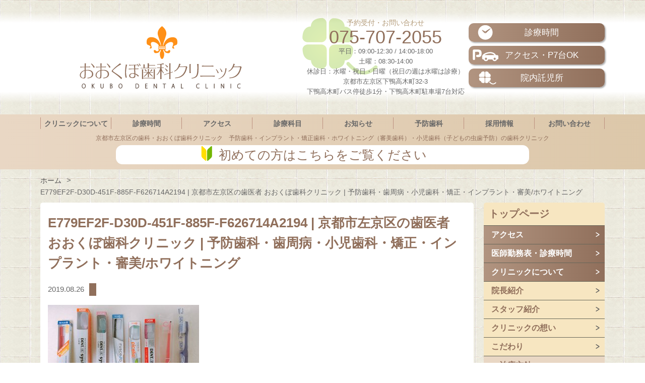

--- FILE ---
content_type: text/html; charset=UTF-8
request_url: https://www.okubodental.com/staff-blog/14697.html/attachment/e779ef2f-d30d-451f-885f-f626714a2194
body_size: 50021
content:
<!DOCTYPE html>
<html lang="ja">
<head>
	
	<!--[if lt IE 9]><script type="text/javascript" src="https://html5shim.googlecode.com/svn/trunk/html5.js"></script><![endif]-->
	<!-- Site Informations. -->
	<meta charset="UTF-8">
	<meta http-equiv="X-UA-Compatible" content="chrome=1,IE=edge">
	<meta name="viewport" content="width=device-width,initial-scale=1">
	<link rel="icon" href="/favicon.ico">
	<link rel="profile" href="https://gmpg.org/xfn/11">
	<link rel="pingback" href="https://www.okubodental.com/_cms/xmlrpc.php">
	
	<!-- Styles -->
	<link rel="stylesheet" href="https://maxcdn.bootstrapcdn.com/font-awesome/4.5.0/css/font-awesome.min.css">
	<link rel="stylesheet" href="https://use.fontawesome.com/releases/v5.6.3/css/all.css">
<link rel='dns-prefetch' href='//cdnjs.cloudflare.com' />
<link rel='dns-prefetch' href='//secure.gravatar.com' />
<link rel='dns-prefetch' href='//fonts.googleapis.com' />
<link rel='dns-prefetch' href='//s.w.org' />
<link rel='stylesheet' id='clinic-google-fonts-jp-css'  href='https://fonts.googleapis.com/css?family=Open+Sans%3A300%2C400%2C600%2C700%2C800&#038;ver=1.0' type='text/css' media='all' />
	<link rel="stylesheet" href="https://www.okubodental.com/_cms/wp-content/themes/theme_okubodental/style.css">
<!-- ******************************************** -->

		<!-- All in One SEO 4.2.2 -->
		<title>E779EF2F-D30D-451F-885F-F626714A2194 | 京都市左京区の歯医者 おおくぼ歯科クリニック | 予防歯科・歯周病・小児歯科・矯正・インプラント・審美/ホワイトニング</title>
		<meta name="robots" content="max-image-preview:large" />
		<link rel="canonical" href="https://www.okubodental.com/staff-blog/14697.html/attachment/e779ef2f-d30d-451f-885f-f626714a2194" />
		<meta property="og:locale" content="ja_JP" />
		<meta property="og:site_name" content="京都市左京区の歯医者 おおくぼ歯科クリニック | 予防歯科・歯周病・小児歯科・矯正・インプラント・審美/ホワイトニング | 京都市左京区下鴨の歯医者" />
		<meta property="og:type" content="article" />
		<meta property="og:title" content="E779EF2F-D30D-451F-885F-F626714A2194 | 京都市左京区の歯医者 おおくぼ歯科クリニック | 予防歯科・歯周病・小児歯科・矯正・インプラント・審美/ホワイトニング" />
		<meta property="og:url" content="https://www.okubodental.com/staff-blog/14697.html/attachment/e779ef2f-d30d-451f-885f-f626714a2194" />
		<meta property="article:published_time" content="2019-08-25T15:17:54+00:00" />
		<meta property="article:modified_time" content="2019-08-25T15:17:54+00:00" />
		<meta name="twitter:card" content="summary" />
		<meta name="twitter:title" content="E779EF2F-D30D-451F-885F-F626714A2194 | 京都市左京区の歯医者 おおくぼ歯科クリニック | 予防歯科・歯周病・小児歯科・矯正・インプラント・審美/ホワイトニング" />
		<script type="application/ld+json" class="aioseo-schema">
			{"@context":"https:\/\/schema.org","@graph":[{"@type":"WebSite","@id":"https:\/\/www.okubodental.com\/#website","url":"https:\/\/www.okubodental.com\/","name":"\u4eac\u90fd\u5e02\u5de6\u4eac\u533a\u306e\u6b6f\u533b\u8005 \u304a\u304a\u304f\u307c\u6b6f\u79d1\u30af\u30ea\u30cb\u30c3\u30af | \u4e88\u9632\u6b6f\u79d1\u30fb\u6b6f\u5468\u75c5\u30fb\u5c0f\u5150\u6b6f\u79d1\u30fb\u77ef\u6b63\u30fb\u30a4\u30f3\u30d7\u30e9\u30f3\u30c8\u30fb\u5be9\u7f8e\/\u30db\u30ef\u30a4\u30c8\u30cb\u30f3\u30b0","description":"\u4eac\u90fd\u5e02\u5de6\u4eac\u533a\u4e0b\u9d28\u306e\u6b6f\u533b\u8005","inLanguage":"ja","publisher":{"@id":"https:\/\/www.okubodental.com\/#organization"}},{"@type":"Organization","@id":"https:\/\/www.okubodental.com\/#organization","name":"\u4eac\u90fd\u5e02\u5de6\u4eac\u533a\u306e\u6b6f\u533b\u8005 \u304a\u304a\u304f\u307c\u6b6f\u79d1\u30af\u30ea\u30cb\u30c3\u30af | \u4e88\u9632\u6b6f\u79d1\u30fb\u6b6f\u5468\u75c5\u30fb\u5c0f\u5150\u6b6f\u79d1\u30fb\u77ef\u6b63\u30fb\u30a4\u30f3\u30d7\u30e9\u30f3\u30c8\u30fb\u5be9\u7f8e\/\u30db\u30ef\u30a4\u30c8\u30cb\u30f3\u30b0","url":"https:\/\/www.okubodental.com\/"},{"@type":"BreadcrumbList","@id":"https:\/\/www.okubodental.com\/staff-blog\/14697.html\/attachment\/e779ef2f-d30d-451f-885f-f626714a2194#breadcrumblist","itemListElement":[{"@type":"ListItem","@id":"https:\/\/www.okubodental.com\/#listItem","position":1,"item":{"@type":"WebPage","@id":"https:\/\/www.okubodental.com\/","name":"\u30db\u30fc\u30e0","description":"\u4eac\u90fd\u5e02\u5de6\u4eac\u533a\u4e0b\u9d28\u306e\u6b6f\u533b\u8005","url":"https:\/\/www.okubodental.com\/"},"nextItem":"https:\/\/www.okubodental.com\/staff-blog\/14697.html\/attachment\/e779ef2f-d30d-451f-885f-f626714a2194#listItem"},{"@type":"ListItem","@id":"https:\/\/www.okubodental.com\/staff-blog\/14697.html\/attachment\/e779ef2f-d30d-451f-885f-f626714a2194#listItem","position":2,"item":{"@type":"WebPage","@id":"https:\/\/www.okubodental.com\/staff-blog\/14697.html\/attachment\/e779ef2f-d30d-451f-885f-f626714a2194","name":"E779EF2F-D30D-451F-885F-F626714A2194","url":"https:\/\/www.okubodental.com\/staff-blog\/14697.html\/attachment\/e779ef2f-d30d-451f-885f-f626714a2194"},"previousItem":"https:\/\/www.okubodental.com\/#listItem"}]},{"@type":"Person","@id":"https:\/\/www.okubodental.com\/author\/staff_edit#author","url":"https:\/\/www.okubodental.com\/author\/staff_edit","name":"staff_edit","image":{"@type":"ImageObject","@id":"https:\/\/www.okubodental.com\/staff-blog\/14697.html\/attachment\/e779ef2f-d30d-451f-885f-f626714a2194#authorImage","url":"https:\/\/secure.gravatar.com\/avatar\/a814bf315ad8bb35c2f70d82e3152692?s=96&d=mm&r=g","width":96,"height":96,"caption":"staff_edit"}},{"@type":"ItemPage","@id":"https:\/\/www.okubodental.com\/staff-blog\/14697.html\/attachment\/e779ef2f-d30d-451f-885f-f626714a2194#itempage","url":"https:\/\/www.okubodental.com\/staff-blog\/14697.html\/attachment\/e779ef2f-d30d-451f-885f-f626714a2194","name":"E779EF2F-D30D-451F-885F-F626714A2194 | \u4eac\u90fd\u5e02\u5de6\u4eac\u533a\u306e\u6b6f\u533b\u8005 \u304a\u304a\u304f\u307c\u6b6f\u79d1\u30af\u30ea\u30cb\u30c3\u30af | \u4e88\u9632\u6b6f\u79d1\u30fb\u6b6f\u5468\u75c5\u30fb\u5c0f\u5150\u6b6f\u79d1\u30fb\u77ef\u6b63\u30fb\u30a4\u30f3\u30d7\u30e9\u30f3\u30c8\u30fb\u5be9\u7f8e\/\u30db\u30ef\u30a4\u30c8\u30cb\u30f3\u30b0","inLanguage":"ja","isPartOf":{"@id":"https:\/\/www.okubodental.com\/#website"},"breadcrumb":{"@id":"https:\/\/www.okubodental.com\/staff-blog\/14697.html\/attachment\/e779ef2f-d30d-451f-885f-f626714a2194#breadcrumblist"},"author":"https:\/\/www.okubodental.com\/author\/staff_edit#author","creator":"https:\/\/www.okubodental.com\/author\/staff_edit#author","datePublished":"2019-08-25T15:17:54+09:00","dateModified":"2019-08-25T15:17:54+09:00"}]}
		</script>
		<!-- All in One SEO -->

<link rel='dns-prefetch' href='//secure.gravatar.com' />
<link rel='dns-prefetch' href='//ajax.googleapis.com' />
<link rel='dns-prefetch' href='//oss.maxcdn.com' />
<link rel='dns-prefetch' href='//s.w.org' />
<link rel='dns-prefetch' href='//v0.wordpress.com' />
<link rel="alternate" type="application/rss+xml" title="京都市左京区の歯医者 おおくぼ歯科クリニック | 予防歯科・歯周病・小児歯科・矯正・インプラント・審美/ホワイトニング &raquo; フィード" href="https://www.okubodental.com/feed" />
<link rel="alternate" type="application/rss+xml" title="京都市左京区の歯医者 おおくぼ歯科クリニック | 予防歯科・歯周病・小児歯科・矯正・インプラント・審美/ホワイトニング &raquo; コメントフィード" href="https://www.okubodental.com/comments/feed" />
<link rel="alternate" type="application/rss+xml" title="京都市左京区の歯医者 おおくぼ歯科クリニック | 予防歯科・歯周病・小児歯科・矯正・インプラント・審美/ホワイトニング &raquo; E779EF2F-D30D-451F-885F-F626714A2194 のコメントのフィード" href="https://www.okubodental.com/staff-blog/14697.html/attachment/e779ef2f-d30d-451f-885f-f626714a2194/feed" />
<script type="text/javascript">
window._wpemojiSettings = {"baseUrl":"https:\/\/s.w.org\/images\/core\/emoji\/14.0.0\/72x72\/","ext":".png","svgUrl":"https:\/\/s.w.org\/images\/core\/emoji\/14.0.0\/svg\/","svgExt":".svg","source":{"concatemoji":"https:\/\/www.okubodental.com\/_cms\/wp-includes\/js\/wp-emoji-release.min.js?ver=6.0.11"}};
/*! This file is auto-generated */
!function(e,a,t){var n,r,o,i=a.createElement("canvas"),p=i.getContext&&i.getContext("2d");function s(e,t){var a=String.fromCharCode,e=(p.clearRect(0,0,i.width,i.height),p.fillText(a.apply(this,e),0,0),i.toDataURL());return p.clearRect(0,0,i.width,i.height),p.fillText(a.apply(this,t),0,0),e===i.toDataURL()}function c(e){var t=a.createElement("script");t.src=e,t.defer=t.type="text/javascript",a.getElementsByTagName("head")[0].appendChild(t)}for(o=Array("flag","emoji"),t.supports={everything:!0,everythingExceptFlag:!0},r=0;r<o.length;r++)t.supports[o[r]]=function(e){if(!p||!p.fillText)return!1;switch(p.textBaseline="top",p.font="600 32px Arial",e){case"flag":return s([127987,65039,8205,9895,65039],[127987,65039,8203,9895,65039])?!1:!s([55356,56826,55356,56819],[55356,56826,8203,55356,56819])&&!s([55356,57332,56128,56423,56128,56418,56128,56421,56128,56430,56128,56423,56128,56447],[55356,57332,8203,56128,56423,8203,56128,56418,8203,56128,56421,8203,56128,56430,8203,56128,56423,8203,56128,56447]);case"emoji":return!s([129777,127995,8205,129778,127999],[129777,127995,8203,129778,127999])}return!1}(o[r]),t.supports.everything=t.supports.everything&&t.supports[o[r]],"flag"!==o[r]&&(t.supports.everythingExceptFlag=t.supports.everythingExceptFlag&&t.supports[o[r]]);t.supports.everythingExceptFlag=t.supports.everythingExceptFlag&&!t.supports.flag,t.DOMReady=!1,t.readyCallback=function(){t.DOMReady=!0},t.supports.everything||(n=function(){t.readyCallback()},a.addEventListener?(a.addEventListener("DOMContentLoaded",n,!1),e.addEventListener("load",n,!1)):(e.attachEvent("onload",n),a.attachEvent("onreadystatechange",function(){"complete"===a.readyState&&t.readyCallback()})),(e=t.source||{}).concatemoji?c(e.concatemoji):e.wpemoji&&e.twemoji&&(c(e.twemoji),c(e.wpemoji)))}(window,document,window._wpemojiSettings);
</script>
<style type="text/css">
img.wp-smiley,
img.emoji {
	display: inline !important;
	border: none !important;
	box-shadow: none !important;
	height: 1em !important;
	width: 1em !important;
	margin: 0 0.07em !important;
	vertical-align: -0.1em !important;
	background: none !important;
	padding: 0 !important;
}
</style>
	<link rel='stylesheet' id='wp-block-library-css'  href='https://www.okubodental.com/_cms/wp-includes/css/dist/block-library/style.min.css?ver=6.0.11' type='text/css' media='all' />
<style id='wp-block-library-inline-css' type='text/css'>
.has-text-align-justify{text-align:justify;}
</style>
<link rel='stylesheet' id='mediaelement-css'  href='https://www.okubodental.com/_cms/wp-includes/js/mediaelement/mediaelementplayer-legacy.min.css?ver=4.2.16' type='text/css' media='all' />
<link rel='stylesheet' id='wp-mediaelement-css'  href='https://www.okubodental.com/_cms/wp-includes/js/mediaelement/wp-mediaelement.min.css?ver=6.0.11' type='text/css' media='all' />
<style id='global-styles-inline-css' type='text/css'>
body{--wp--preset--color--black: #000000;--wp--preset--color--cyan-bluish-gray: #abb8c3;--wp--preset--color--white: #ffffff;--wp--preset--color--pale-pink: #f78da7;--wp--preset--color--vivid-red: #cf2e2e;--wp--preset--color--luminous-vivid-orange: #ff6900;--wp--preset--color--luminous-vivid-amber: #fcb900;--wp--preset--color--light-green-cyan: #7bdcb5;--wp--preset--color--vivid-green-cyan: #00d084;--wp--preset--color--pale-cyan-blue: #8ed1fc;--wp--preset--color--vivid-cyan-blue: #0693e3;--wp--preset--color--vivid-purple: #9b51e0;--wp--preset--gradient--vivid-cyan-blue-to-vivid-purple: linear-gradient(135deg,rgba(6,147,227,1) 0%,rgb(155,81,224) 100%);--wp--preset--gradient--light-green-cyan-to-vivid-green-cyan: linear-gradient(135deg,rgb(122,220,180) 0%,rgb(0,208,130) 100%);--wp--preset--gradient--luminous-vivid-amber-to-luminous-vivid-orange: linear-gradient(135deg,rgba(252,185,0,1) 0%,rgba(255,105,0,1) 100%);--wp--preset--gradient--luminous-vivid-orange-to-vivid-red: linear-gradient(135deg,rgba(255,105,0,1) 0%,rgb(207,46,46) 100%);--wp--preset--gradient--very-light-gray-to-cyan-bluish-gray: linear-gradient(135deg,rgb(238,238,238) 0%,rgb(169,184,195) 100%);--wp--preset--gradient--cool-to-warm-spectrum: linear-gradient(135deg,rgb(74,234,220) 0%,rgb(151,120,209) 20%,rgb(207,42,186) 40%,rgb(238,44,130) 60%,rgb(251,105,98) 80%,rgb(254,248,76) 100%);--wp--preset--gradient--blush-light-purple: linear-gradient(135deg,rgb(255,206,236) 0%,rgb(152,150,240) 100%);--wp--preset--gradient--blush-bordeaux: linear-gradient(135deg,rgb(254,205,165) 0%,rgb(254,45,45) 50%,rgb(107,0,62) 100%);--wp--preset--gradient--luminous-dusk: linear-gradient(135deg,rgb(255,203,112) 0%,rgb(199,81,192) 50%,rgb(65,88,208) 100%);--wp--preset--gradient--pale-ocean: linear-gradient(135deg,rgb(255,245,203) 0%,rgb(182,227,212) 50%,rgb(51,167,181) 100%);--wp--preset--gradient--electric-grass: linear-gradient(135deg,rgb(202,248,128) 0%,rgb(113,206,126) 100%);--wp--preset--gradient--midnight: linear-gradient(135deg,rgb(2,3,129) 0%,rgb(40,116,252) 100%);--wp--preset--duotone--dark-grayscale: url('#wp-duotone-dark-grayscale');--wp--preset--duotone--grayscale: url('#wp-duotone-grayscale');--wp--preset--duotone--purple-yellow: url('#wp-duotone-purple-yellow');--wp--preset--duotone--blue-red: url('#wp-duotone-blue-red');--wp--preset--duotone--midnight: url('#wp-duotone-midnight');--wp--preset--duotone--magenta-yellow: url('#wp-duotone-magenta-yellow');--wp--preset--duotone--purple-green: url('#wp-duotone-purple-green');--wp--preset--duotone--blue-orange: url('#wp-duotone-blue-orange');--wp--preset--font-size--small: 13px;--wp--preset--font-size--medium: 20px;--wp--preset--font-size--large: 36px;--wp--preset--font-size--x-large: 42px;}.has-black-color{color: var(--wp--preset--color--black) !important;}.has-cyan-bluish-gray-color{color: var(--wp--preset--color--cyan-bluish-gray) !important;}.has-white-color{color: var(--wp--preset--color--white) !important;}.has-pale-pink-color{color: var(--wp--preset--color--pale-pink) !important;}.has-vivid-red-color{color: var(--wp--preset--color--vivid-red) !important;}.has-luminous-vivid-orange-color{color: var(--wp--preset--color--luminous-vivid-orange) !important;}.has-luminous-vivid-amber-color{color: var(--wp--preset--color--luminous-vivid-amber) !important;}.has-light-green-cyan-color{color: var(--wp--preset--color--light-green-cyan) !important;}.has-vivid-green-cyan-color{color: var(--wp--preset--color--vivid-green-cyan) !important;}.has-pale-cyan-blue-color{color: var(--wp--preset--color--pale-cyan-blue) !important;}.has-vivid-cyan-blue-color{color: var(--wp--preset--color--vivid-cyan-blue) !important;}.has-vivid-purple-color{color: var(--wp--preset--color--vivid-purple) !important;}.has-black-background-color{background-color: var(--wp--preset--color--black) !important;}.has-cyan-bluish-gray-background-color{background-color: var(--wp--preset--color--cyan-bluish-gray) !important;}.has-white-background-color{background-color: var(--wp--preset--color--white) !important;}.has-pale-pink-background-color{background-color: var(--wp--preset--color--pale-pink) !important;}.has-vivid-red-background-color{background-color: var(--wp--preset--color--vivid-red) !important;}.has-luminous-vivid-orange-background-color{background-color: var(--wp--preset--color--luminous-vivid-orange) !important;}.has-luminous-vivid-amber-background-color{background-color: var(--wp--preset--color--luminous-vivid-amber) !important;}.has-light-green-cyan-background-color{background-color: var(--wp--preset--color--light-green-cyan) !important;}.has-vivid-green-cyan-background-color{background-color: var(--wp--preset--color--vivid-green-cyan) !important;}.has-pale-cyan-blue-background-color{background-color: var(--wp--preset--color--pale-cyan-blue) !important;}.has-vivid-cyan-blue-background-color{background-color: var(--wp--preset--color--vivid-cyan-blue) !important;}.has-vivid-purple-background-color{background-color: var(--wp--preset--color--vivid-purple) !important;}.has-black-border-color{border-color: var(--wp--preset--color--black) !important;}.has-cyan-bluish-gray-border-color{border-color: var(--wp--preset--color--cyan-bluish-gray) !important;}.has-white-border-color{border-color: var(--wp--preset--color--white) !important;}.has-pale-pink-border-color{border-color: var(--wp--preset--color--pale-pink) !important;}.has-vivid-red-border-color{border-color: var(--wp--preset--color--vivid-red) !important;}.has-luminous-vivid-orange-border-color{border-color: var(--wp--preset--color--luminous-vivid-orange) !important;}.has-luminous-vivid-amber-border-color{border-color: var(--wp--preset--color--luminous-vivid-amber) !important;}.has-light-green-cyan-border-color{border-color: var(--wp--preset--color--light-green-cyan) !important;}.has-vivid-green-cyan-border-color{border-color: var(--wp--preset--color--vivid-green-cyan) !important;}.has-pale-cyan-blue-border-color{border-color: var(--wp--preset--color--pale-cyan-blue) !important;}.has-vivid-cyan-blue-border-color{border-color: var(--wp--preset--color--vivid-cyan-blue) !important;}.has-vivid-purple-border-color{border-color: var(--wp--preset--color--vivid-purple) !important;}.has-vivid-cyan-blue-to-vivid-purple-gradient-background{background: var(--wp--preset--gradient--vivid-cyan-blue-to-vivid-purple) !important;}.has-light-green-cyan-to-vivid-green-cyan-gradient-background{background: var(--wp--preset--gradient--light-green-cyan-to-vivid-green-cyan) !important;}.has-luminous-vivid-amber-to-luminous-vivid-orange-gradient-background{background: var(--wp--preset--gradient--luminous-vivid-amber-to-luminous-vivid-orange) !important;}.has-luminous-vivid-orange-to-vivid-red-gradient-background{background: var(--wp--preset--gradient--luminous-vivid-orange-to-vivid-red) !important;}.has-very-light-gray-to-cyan-bluish-gray-gradient-background{background: var(--wp--preset--gradient--very-light-gray-to-cyan-bluish-gray) !important;}.has-cool-to-warm-spectrum-gradient-background{background: var(--wp--preset--gradient--cool-to-warm-spectrum) !important;}.has-blush-light-purple-gradient-background{background: var(--wp--preset--gradient--blush-light-purple) !important;}.has-blush-bordeaux-gradient-background{background: var(--wp--preset--gradient--blush-bordeaux) !important;}.has-luminous-dusk-gradient-background{background: var(--wp--preset--gradient--luminous-dusk) !important;}.has-pale-ocean-gradient-background{background: var(--wp--preset--gradient--pale-ocean) !important;}.has-electric-grass-gradient-background{background: var(--wp--preset--gradient--electric-grass) !important;}.has-midnight-gradient-background{background: var(--wp--preset--gradient--midnight) !important;}.has-small-font-size{font-size: var(--wp--preset--font-size--small) !important;}.has-medium-font-size{font-size: var(--wp--preset--font-size--medium) !important;}.has-large-font-size{font-size: var(--wp--preset--font-size--large) !important;}.has-x-large-font-size{font-size: var(--wp--preset--font-size--x-large) !important;}
</style>
<link rel='stylesheet' id='contact-form-7-css'  href='https://www.okubodental.com/_cms/wp-content/plugins/contact-form-7/includes/css/styles.css?ver=5.6' type='text/css' media='all' />
<link rel='stylesheet' id='shop_calendar-css'  href='https://www.okubodental.com/_cms/wp-content/plugins/shop-calendar/shop-calendar.css?ver=6.0.11' type='text/css' media='all' />
<link rel='stylesheet' id='wp-pagenavi-css'  href='https://www.okubodental.com/_cms/wp-content/plugins/wp-pagenavi/pagenavi-css.css?ver=2.70' type='text/css' media='all' />
<link rel='stylesheet' id='slickcss-css'  href='https://www.okubodental.com/_cms/wp-content/themes/theme_okubodental/css/slick.css?ver=1.0.0' type='text/css' media='all' />
<link rel='stylesheet' id='jetpack_css-css'  href='https://www.okubodental.com/_cms/wp-content/plugins/jetpack/css/jetpack.css?ver=11.1.4' type='text/css' media='all' />
<script type='text/javascript' src='//ajax.googleapis.com/ajax/libs/jquery/1.12.4/jquery.min.js?ver=1.12.4' id='jquery-js'></script>
<script type='text/javascript' src='https://www.okubodental.com/_cms/wp-content/themes/theme_okubodental/js/app.js?ver=1.0.0' id='app-js'></script>
<script type='text/javascript' src='https://www.okubodental.com/_cms/wp-content/themes/theme_okubodental/js/matchHeight.js?ver=1.0.0' id='matchHeight-js'></script>
<script type='text/javascript' src='https://www.okubodental.com/_cms/wp-content/themes/theme_okubodental/js/slick.min.js?ver=1.0.0' id='slick-js'></script>
<script type='text/javascript' src='https://www.okubodental.com/_cms/wp-content/themes/theme_okubodental/js/navigation.js?ver=20170120' id='theme-navigation-js'></script>
<script type='text/javascript' src='https://www.okubodental.com/_cms/wp-content/themes/theme_okubodental/js/skip-link-focus-fix.js?ver=20170120' id='theme-skip-link-focus-fix-js'></script>
<!--[if lt IE 9]>
<script type='text/javascript' src='//oss.maxcdn.com/html5shiv/3.7.3/html5shiv.min.js?ver=3.7.3' id='html5shiv-js'></script>
<![endif]-->
<!--[if lt IE 9]>
<script type='text/javascript' src='//oss.maxcdn.com/respond/1.4.2/respond.min.js?ver=1.4.2' id='respond-js'></script>
<![endif]-->
<link rel="https://api.w.org/" href="https://www.okubodental.com/wp-json/" /><link rel="alternate" type="application/json" href="https://www.okubodental.com/wp-json/wp/v2/media/14698" /><link rel="EditURI" type="application/rsd+xml" title="RSD" href="https://www.okubodental.com/_cms/xmlrpc.php?rsd" />
<link rel="wlwmanifest" type="application/wlwmanifest+xml" href="https://www.okubodental.com/_cms/wp-includes/wlwmanifest.xml" /> 
<meta name="generator" content="WordPress 6.0.11" />
<link rel='shortlink' href='https://wp.me/aakkG6-3P4' />
<link rel="alternate" type="application/json+oembed" href="https://www.okubodental.com/wp-json/oembed/1.0/embed?url=https%3A%2F%2Fwww.okubodental.com%2Fstaff-blog%2F14697.html%2Fattachment%2Fe779ef2f-d30d-451f-885f-f626714a2194" />
<link rel="alternate" type="text/xml+oembed" href="https://www.okubodental.com/wp-json/oembed/1.0/embed?url=https%3A%2F%2Fwww.okubodental.com%2Fstaff-blog%2F14697.html%2Fattachment%2Fe779ef2f-d30d-451f-885f-f626714a2194&#038;format=xml" />
<style>img#wpstats{display:none}</style>
	<!-- ******************************************** -->
<script>
/**
 * 画面の横幅に応じてmeta viewportの値を動的に変更するjs（要jquery）
 * 
 * window.screen.widthの値を見て$("meta[name='viewport']").attr("content", "xxxxxxxxxx")で設定
 */
$(window).on("resize orientationchange", function (e) {
	var wsw = window.screen.width;
	if (wsw <= 767) {
		//デバイス横幅767以下
		$("meta[name='viewport']").attr("content", "width=device-width,initial-scale=1.0,minimum-scale=1.0,maximum-scale=1.0,user-scalable=no,shrink-to-fit=no");
	} else if (wsw < 1120) {
		//デバイス横幅1120より下
		$("meta[name='viewport']").attr("content", "width=1120px,user-scalable=0,shrink-to-fit=no");
	} else {
		//それ以外
		$("meta[name='viewport']").attr("content", "width=device-width,initial-scale=1.0,minimum-scale=1.0,maximum-scale=1.0,user-scalable=no,shrink-to-fit=no");
	}
}).trigger("resize");
</script>
  <script type="text/javascript">

    var _gaq = _gaq || [];
    _gaq.push(['_setAccount', 'UA-1074548-1']);
    _gaq.push(['_trackPageview']);

    (function() {
      var ga = document.createElement('script'); ga.type = 'text/javascript'; ga.async = true;
      ga.src = ('https:' == document.location.protocol ? 'https://ssl' : 'http://www') + '.google-analytics.com/ga.js';
      var s = document.getElementsByTagName('script')[0]; s.parentNode.insertBefore(ga, s);
    })();

  </script>
<!-- Google tag (gtag.js) -->
<script async src="https://www.googletagmanager.com/gtag/js?id=G-ZXLFSK6WEB"></script>
<script>
  window.dataLayer = window.dataLayer || [];
  function gtag(){dataLayer.push(arguments);}
  gtag('js', new Date());

  gtag('config', 'G-ZXLFSK6WEB');
</script>
</head>
<body class="attachment attachment-template-default single single-attachment postid-14698 attachmentid-14698 attachment-jpeg group-blog">

<div id="wrapper" class="">

	<header id="header">
		<div class="main">
			<div class="container sp">
				<div class="head_logo">
					<h2><a href="https://www.okubodental.com/"><img src="https://www.okubodental.com/_cms/wp-content/themes/theme_okubodental/images/common/logo_header_sp.png" alt="おおくぼ歯科クリニック"></a></h2>
				</div>
				<div class="head_nav">
					<div id="menu_btn"><img src="https://www.okubodental.com/_cms/wp-content/themes/theme_okubodental/images/common/img_menu03_off_2.png" alt="メニュー"></div>
				</div>
			</div>
			<div class="container pc">
				<div class="head_logo">
					<a href="https://www.okubodental.com/">
						<h1><img src="https://www.okubodental.com/_cms/wp-content/themes/theme_okubodental/images/common/logo_header.png" alt="おおくぼ歯科クリニック"></h1>
					</a>
					<div class="address">
						<div class="tel">予約受付・お問い合わせ
							<a href="tel:075-707-2055">075-707-2055</a></div>
						<p>平日：09:00-12:30 / 14:00-18:00<br>
						土曜：08:30-14:00<br>
						休診日：水曜・祝日・日曜（祝日の週は水曜は診療）<br>
						京都市左京区下鴨高木町32-3<br>
						下鴨高木町バス停徒歩1分・下鴨高木町駐車場7台対応</p>
					</div>
					<div class="infobtn">
						<a class="moreBtn" href="https://www.okubodental.com/consultation-hours/"><img src="https://www.okubodental.com/_cms/wp-content/themes/theme_okubodental/images/common/ico_header_time.png" alt="">診療時間</a>
						<a class="moreBtn" href="https://www.okubodental.com/access/"><img src="https://www.okubodental.com/_cms/wp-content/themes/theme_okubodental/images/common/ico_header_access.png" alt="">アクセス・P7台OK</a>
						<a class="moreBtn" href="https://www.okubodental.com/about-clinic/concept/facilities/#nursery001"><img src="https://www.okubodental.com/_cms/wp-content/themes/theme_okubodental/images/common/ico_header_child.png" alt="">院内託児所</a>
					</div>
				</div>
			</div>
		</div>
	</header>

	<header id="global-nav" class="pc">
		<div class="wrapper">
			<div class="container upper">
				<nav class="menu">
					<ul>
						<li><a href="https://www.okubodental.com/about-clinic">クリニックについて</a></li>
						<li><a href="https://www.okubodental.com/consultation-hours/">診療時間</a></li>
						<li><a href="https://www.okubodental.com/access/">アクセス</a></li>
						<li><a href="https://www.okubodental.com/subjects/">診療科目</a></li>
						<li><a href="https://www.okubodental.com/news/">お知らせ</a></li>
						<li><a href="https://www.okubodental.com/about-clinic/concept/preventive-dentistry/">予防歯科</a></li>
						<li><a href="https://www.okubodental.com/recruitment/">採用情報</a></li>
						<li><a href="https://www.okubodental.com/contact-us/">お問い合わせ</a></li>
					</ul>
				</nav>
			</div>
			<div class="container under">
				<h1>京都市左京区の歯科・おおくぼ歯科クリニック　予防歯科・インプラント・矯正歯科・ホワイトニング（審美歯科）・小児歯科（子どもの虫歯予防）の歯科クリニック</h1>
				<a href="https://www.okubodental.com/about-clinic/flow/for-first-visit/"><span><img src="https://www.okubodental.com/_cms/wp-content/themes/theme_okubodental/images/common/ico_header_consultation.png" alt="">初めての方はこちらをご覧ください</span></a>
			</div>
		</div>
	</header>

	<header class="mainNavi sp">
		<div class="container">
			<div class="access_nav">
				<div class="tel">
					<a href="tel:075-707-2055">tel.075-707-2055</a>
				</div>
			</div>
			<nav class="menu">
				<ul>
					<li>
						<ul class="color">
							<li><div><a href="https://www.okubodental.com/consultation-hours/">診療時間</a></div></li><!--
							--><li><div><a href="https://www.okubodental.com/access/">アクセス</a></div></li><!--
							--><li><div><a href="https://www.okubodental.com/subjects/">診療科目</a></div></li><!--
							--><li><div><a href="https://www.okubodental.com/contact-us/">お問い合わせ</a></div></li>
						</ul>
					</li>
				</ul>
			</nav>
		</div>
	</header>
	<header id="global-nav-smf" class="sp">
		<div class="container">
			<nav class="menu">
				<ul>
					<li><a href="https://www.okubodental.com/">トップページ</a></li>
					<li>
<!-- 						<span class="head">基本情報</span> -->
						<ul>
							<li><a href="https://www.okubodental.com/about-clinic">クリニックについて</a></li><!--
						--><li><a href="https://www.okubodental.com/news/">お知らせ</a></li><!--
						--><li><a href="https://www.okubodental.com/about-clinic/concept/preventive-dentistry/">予防歯科</a></li><!--
						--><li><a href="https://www.okubodental.com/recruitment/">採用情報</a></li>
						</ul>
					</li>
					<li id="close"><img src="https://www.okubodental.com/_cms/wp-content/themes/theme_okubodental/images/common/btn_close.png" alt="メニューを閉じる"></li>
				</ul>
			</nav>
		</div>
	</header>
<!---ここにスマホグロナビ**********************-->

	<section id="pankuzu">
		<div class="container">
			<nav id="breadcrumb">
				<ul><li itemscope itemtype="http://data-vocabulary.org/Breadcrumb"><a href="https://www.okubodental.com" itemprop="url"><span itemprop="title">ホーム</span></a></li><li itemscope itemtype="http://data-vocabulary.org/Breadcrumb"><span itemprop="title">E779EF2F-D30D-451F-885F-F626714A2194 | 京都市左京区の歯医者 おおくぼ歯科クリニック | 予防歯科・歯周病・小児歯科・矯正・インプラント・審美/ホワイトニング</span></li></ul>			</nav><!-- /#breadcrumb -->
		</div>
	</section>


    <section id="page">

        <div class="container">

					<main id="primary">
            
						<section id="page-title">
							<h1 class="sec-title">E779EF2F-D30D-451F-885F-F626714A2194 | 京都市左京区の歯医者 おおくぼ歯科クリニック | 予防歯科・歯周病・小児歯科・矯正・インプラント・審美/ホワイトニング</h1>
						</section><!-- /#page-header -->
                <section id="news-detail">
                    <article id="page-e779ef2f-d30d-451f-885f-f626714a2194" class="post-news">
                        <section class="post-header" id="page-title">
                            <time class="date" datetime="2019-08-26">2019.08.26</time>
                            <span class="cat "></span>
                        </section><!-- /.post-header -->
                        <div class="content">
                            <p class="attachment"><a href='https://www.okubodental.com/_cms/wp-content/uploads/2019/08/E779EF2F-D30D-451F-885F-F626714A2194.jpeg'><img width="300" height="225" src="https://www.okubodental.com/_cms/wp-content/uploads/2019/08/E779EF2F-D30D-451F-885F-F626714A2194-300x225.jpeg" class="attachment-medium size-medium" alt="" loading="lazy" srcset="https://www.okubodental.com/_cms/wp-content/uploads/2019/08/E779EF2F-D30D-451F-885F-F626714A2194-300x225.jpeg 300w, https://www.okubodental.com/_cms/wp-content/uploads/2019/08/E779EF2F-D30D-451F-885F-F626714A2194-768x576.jpeg 768w, https://www.okubodental.com/_cms/wp-content/uploads/2019/08/E779EF2F-D30D-451F-885F-F626714A2194-480x360.jpeg 480w, https://www.okubodental.com/_cms/wp-content/uploads/2019/08/E779EF2F-D30D-451F-885F-F626714A2194.jpeg 1024w" sizes="(max-width: 300px) 100vw, 300px" /></a></p>
                        </div><!-- /.content -->
                    </article><!-- /.post-news -->
                    <nav id="pager">
                        <div class="prev"><a href="https://www.okubodental.com/staff-blog/14697.html" rel="prev">前のお知らせ</a></div>
                        <div class="list"><a href="/news/">一覧へ戻る</a></div>
                        <div class="next"></div>
                    </nav><!-- /#pager -->
                </section><!-- /#news-detail -->
            </main><!-- /#primary -->

            <aside id="secondary">
                
                
<!--サイドバー-->
								<section class="side-nav" id="side-about-list">
									<nav>
										<h2 class="caption"><a href="https://www.okubodental.com/">トップページ</a></h2>
										<ul>
											<li><h3><a href="https://www.okubodental.com/access/">アクセス</a></h3></li>
											<li><h3><a href="https://www.okubodental.com/consultation-hours/">医師勤務表・診療時間</a></h3></li>
											<li><h3><a href="https://www.okubodental.com/about-clinic/">クリニックについて</a></h3></li>
												<li class="childcat"><h3><a href="https://www.okubodental.com/about-clinic/greeting/">院長紹介</a></h3></li>
												<li class="childcat"><h3><a href="https://www.okubodental.com/about-clinic/staff/">スタッフ紹介</a></h3></li>
												<li class="childcat"><h3><a href="https://www.okubodental.com/about-clinic/mind/">クリニックの想い</a></h3></li>
												<li class="childcat"><h3><a href="https://www.okubodental.com/about-clinic/concept/">こだわり</a></h3></li>
													<li class="childcat child"><h3><a href="https://www.okubodental.com/about-clinic/concept/treatment-policy/">・治療方針</a></h3></li>
													<li class="childcat child"><h3><a href="https://www.okubodental.com/about-clinic/concept/preventive-dentistry/">・予防歯科とは</a></h3></li>
													<li class="childcat child"><h3><a href="https://www.okubodental.com/about-clinic/concept/counseling/">・カウンセリングシステム</a></h3></li>
													<li class="childcat child"><h3><a href="https://www.okubodental.com/about-clinic/concept/treatment-coordinator/">・TC について</a></h3></li>
													<li class="childcat child"><h3><a href="https://www.okubodental.com/about-clinic/concept/mtm/">・MTMについて</a></h3></li>
													<li class="childcat child"><h3><a href="https://www.okubodental.com/about-clinic/concept/facilities/">・建物・設備について</a></h3></li>
													<li class="childcat child"><h3><a href="https://www.okubodental.com/about-clinic/concept/sterilization/">・滅菌消毒について</a></h3></li>
													<li class="childcat child"><h3><a href="https://www.okubodental.com/about-clinic/concept/nurture/">・スタッフの育成方針</a></h3></li>
													<li class="childcat child"><h3><a href="https://www.okubodental.com/about-clinic/concept/information/">・クリニックお役立ち情報</a></h3></li>
												<li class="childcat"><h3><a href="https://www.okubodental.com/about-clinic/flow/">診療の流れ</a></h3></li>
													<li class="childcat child"><h3><a href="https://www.okubodental.com/about-clinic/flow/for-first-visit/">・初めて来院される方へ</a></h3></li>
													<li class="childcat child"><h3><a href="https://www.okubodental.com/about-clinic/flow/for-adult/">・大人の診療の流れ</a></h3></li>
													<li class="childcat child"><h3><a href="https://www.okubodental.com/about-clinic/flow/for-child/">・子供の診療の流れ</a></h3></li>
													<li class="childcat child"><h3><a href="https://www.okubodental.com/about-clinic/flow/inspection/">・検査・データについて</a></h3></li>
											<li><h3><a href="https://www.okubodental.com/subjects/">診療科目</a></h3></li>
												<li class="childcat"><h3><a href="https://www.okubodental.com/subjects/preventive-dentistry/">予防歯科</a></h3></li>
												<li class="childcat"><h3><a href="https://www.okubodental.com/subjects/periodontal/">歯周病治療</a></h3></li>
												<li class="childcat"><h3><a href="https://www.okubodental.com/subjects/pedodontics/">小児歯科</a></h3></li>
													<li class="childcat child"><h3><a href="https://www.okubodental.com/subjects/pedodontics/occlusion/">・小児咬合育成</a></h3></li>
													<li class="childcat child"><h3><a href="https://www.okubodental.com/subjects/pedodontics/mogmog/">・もぐもぐクラブ</a></h3></li>
												<li class="childcat"><h3><a href="https://www.okubodental.com/subjects/orthodontics/">矯正治療</a></h3></li>
												<li class="childcat"><h3><a href="https://www.okubodental.com/subjects/implant/">インプラント</a></h3></li>
												<li class="childcat"><h3><a href="https://www.okubodental.com/subjects/whitening/">審美・ホワイトニング</a></h3></li>
											<li><h3><a href="https://www.okubodental.com/social-contributions/">HSR-クリニック地域貢献活動</a></h3></li>
											<li><h3><a href="https://www.okubodental.com/news/">お知らせ</a></h3></li>
											<li><h3><a href="https://www.okubodental.com/faq/">よくある質問</a></h3></li>
											<li><h3><a href="https://www.okubodental.com/contact-us/">お問い合わせ</a></h3></li>
											<li><h3><a href="https://www.okubodental.com/recruitment/">採用情報</a></h3></li>
											<li><h3><a href="https://www.okubodental.com/privacy-policy/">個人情報保護方針</a></h3></li>
										</ul>
									</nav>
								</section>


            </aside><!-- /#secondary -->

        </div><!-- /.container -->
    </section><!-- /#page -->

<footer id="go-top">
	<div id="page-top">
		<img class="pc" src="https://www.okubodental.com/_cms/wp-content/themes/theme_okubodental/images/common/btn_pagetop_pc.png" alt="ページ上部へ戻る">
		<img class="sp" src="https://www.okubodental.com/_cms/wp-content/themes/theme_okubodental/images/common/btn_pagetop_sp.png" alt="ページ上部へ戻る">
	</div>
</footer>

<div id="install">
    <section class="footer-info exchange">
      <div class="container">
          <div class="clinic-info row-60 pc-cols-2">
            <img class="logo sp" src="https://www.okubodental.com/_cms/wp-content/themes/theme_okubodental/images/common/logo-orange.svg" alt="おおくぼ歯科クリニック">
            <div class="col">
              <dl class="row">
                <dt>診察時間</dt>
                <dd>
                  <table class="table">
                    <tbody>
                      <tr>
                        <td></td>
                        <td>月</td>
                        <td>火</td>
                        <td>水</td>
                        <td>木</td>
                        <td>金</td>
                        <td class="color2">土</td>
                      </tr>
                      <tr>
                        <td class="time">平日 09:00-12:30<br><span class="color2">土曜 08:30-14:00</span></td>
                        <td>●</td>
                        <td>●</td>
                        <td>／</td>
                        <td>●</td>
                        <td>●</td>
                        <td class="color2">●</td>
                      </tr>
                      <tr>
                        <td class="time">平日 14:00-18:00</td>
                        <td>●</td>
                        <td>●</td>
                        <td>／</td>
                        <td>●</td>
                        <td>●</td>
                        <td>／</td>
                      </tr>
                    </tbody>
                  </table>
                </dd>
              </dl>
              <dl class="row">
                <dt>休診日</dt>
                <dd>水曜・祝日・日曜<br>
                  祝日のある週の水曜日は診療します
                </dd>
              </dl>
              <dl class="row">
                <dt>所在地</dt>
                <dd>〒606-0864　京都市左京区下鴨高木町32-3</dd>
              </dl>
            </div>
            <!-- /.col -->
            <div class="col links">
              <dl class="row">
                <dt class="flap">予約<br class="pc">受付</dt>
                <dd class="tel">075-707-2055</dd>
              </dl>
              <dl class="row">
                <dt>お問い合わせフォーム</dt>
                <dd class="has-btn"><a href="https://www.okubodental.com/contact-us" class="btn-primary">CONTACT</a></dd>
              </dl>
              <dl class="row">
                <dt>クリニックへのアクセス</dt>
                <dd class="has-btn"><a href="https://www.okubodental.com/access" class="btn-primary">ACCESS</a></dd>
              </dl>
            </div>
            <!-- /.col -->
          </div>
          <!-- /.clinic-info -->

          <div class="inner flex">
            <div class="col">
              <div class="heading">
                <h2 class="title ico-calendar">診察日カレンダー</h2>
              </div>
              <p class="note">
                <span class="color1">■</span> 休診日
                <span class="color2">　■</span>午前のみ診察<!--  13:00受付終了 -->
              </p>
            </div>
            <!-- /.col -->
            <div class="col">
              <div class="calendars">
                <div class="shop-calendar">
<table class="shop-calendar-table">
<div class="caption">2026年1月</div>
<tr><th>日</th><th>月</th><th>火</th><th>水</th><th>木</th><th>金</th><th>土</th></tr>
<tr><td>&nbsp;</td><td>&nbsp;</td><td>&nbsp;</td><td>&nbsp;</td>
<td class="holiday">1</td><td class="holiday">2</td><td class="holiday">3</td></tr>
<tr><td class="holiday">4</td><td>5</td><td>6</td><td class="holiday">7</td><td>8</td><td>9</td><td>10</td></tr>
<tr><td>11</td><td class="holiday">12</td><td>13</td><td>14</td><td>15</td><td>16</td><td>17</td></tr>
<tr><td>18</td><td>19</td><td>20</td><td class="holiday">21</td><td class="today">22</td><td>23</td><td>24</td></tr>
<tr><td>25</td><td>26</td><td>27</td><td class="holiday">28</td><td>29</td><td>30</td><td>31</td>
</tr></table></div>
                <div class="shop-calendar">
<table class="shop-calendar-table">
<div class="caption">2026年02月</div>
<tr><th>日</th><th>月</th><th>火</th><th>水</th><th>木</th><th>金</th><th>土</th></tr>
<tr>
<td>1</td><td>2</td><td>3</td><td class="holiday">4</td><td>5</td><td>6</td><td>7</td></tr>
<tr><td>8</td><td>9</td><td>10</td><td class="holiday">11</td><td>12</td><td>13</td><td>14</td></tr>
<tr><td>15</td><td>16</td><td>17</td><td class="holiday">18</td><td>19</td><td>20</td><td>21</td></tr>
<tr><td>22</td><td class="holiday">23</td><td>24</td><td>25</td><td>26</td><td>27</td><td>28</td>
</tr></table></div>
              </div>
              <!-- /.calendars -->
            </div>
            <!-- /.col -->

          </div>
          <!-- /.inner -->
      </div>
      <!-- /.container -->
    </section>
    <!-- /.footer-info -->
</div>

<footer class="foot-nav-section pc">
	<nav class="foot-nav">
		<div class="container">
			<div id="footer-menu" class="menu">
				<ul class="top">
					<li>
						<a href="https://www.okubodental.com/">トップページ</a>
					</li>
				</ul>
				<ul>
					<li>
						<ul>
							<li class="head"><a href="https://www.okubodental.com/about-clinic/">クリニックについて</a></li>
							<li><a href="https://www.okubodental.com/about-clinic/ministry-of-health-certification/">か強診について</a></li>
							<li><a href="https://www.okubodental.com/about-clinic/mind/">クリニックの想い</a></li>
							<li><a href="https://www.okubodental.com/about-clinic/staff/">スタッフ紹介</a></li>
							<li><a href="https://www.okubodental.com/about-clinic/flow/">診療の流れ</a></li>
							<li class="child"><a href="https://www.okubodental.com/about-clinic/flow/for-first-visit/">　初めて来院される方へ</a></li>
							<li class="child"><a href="https://www.okubodental.com/about-clinic/flow/for-adult/">　大人の診療の流れ</a></li>
							<li class="child"><a href="https://www.okubodental.com/about-clinic/flow/for-child/">　子供の診療の流れ</a></li>
							<li class="child"><a href="https://www.okubodental.com/about-clinic/flow/inspection//">　検査・データについて</a></li>
						</ul>
					</li>
					<li>
						<ul>
							<li><a href="https://www.okubodental.com/about-clinic/concept/">クリニックのこだわり</a></li>
							<li class="child"><a href="https://www.okubodental.com/about-clinic/concept/treatment-policy/">　治療方針</a></li>
							<li class="child"><a href="https://www.okubodental.com/about-clinic/concept/preventive-dentistry/">　予防歯科とは</a></li>
							<li class="child"><a href="https://www.okubodental.com/about-clinic/concept/counseling/">　カウンセリングシステム</a></li>
							<li class="child"><a href="https://www.okubodental.com/about-clinic/concept/mtm/">　MTMについて</a></li>
							<li class="child"><a href="https://www.okubodental.com/about-clinic/concept/facilities/">　建物・設備について</a></li>
							<li class="child"><a href="https://www.okubodental.com/about-clinic/concept/sterilization/">　滅菌消毒について</a></li>
							<li class="child"><a href="https://www.okubodental.com/about-clinic/concept/nurture/">　スタッフの育成方針</a></li>
							<li class="child"><a href="https://www.okubodental.com/about-clinic/concept/treatment-coordinator">　トリートメントコーディネーター</a></li>
							<li class="child"><a href="https://www.okubodental.com/about-clinic/concept/information/">　歯の役立ち情報発信</a></li>
						</ul>
					</li>
					<li>
						<ul>
							<li><a href="https://www.okubodental.com/social-contributions//">HSR-クリニック地域貢献活動</a></li>
							<li><a href="https://www.okubodental.com/consultation-hours/">医師勤務表・診療時間</a></li>
							<li><a href="https://www.okubodental.com/access/">アクセス</a></li>
							<li><a href="https://www.okubodental.com/news/">お知らせ</a></li>
							<li><a href="https://www.okubodental.com/faq/">よくある質問</a></li>
							<li><a href="https://www.okubodental.com/contact-us/">お問い合わせ</a></li>
							<li><a href="https://www.okubodental.com/recruitment">採用情報</a></li>
							<li><a href="https://www.okubodental.com/privacy-policy/">個人情報保護方針</a></li>
						</ul>
					</li>
					<li>
						<ul>
							<li class="head"><a href="https://www.okubodental.com/subjects/">診療科目</a></li>
							<li><a href="https://www.okubodental.com/subjects/preventive-dentistry/">　予防歯科</a></li>
							<li><a href="https://www.okubodental.com/subjects/periodontal/">　歯周病治療</a></li>
							<li><a href="https://www.okubodental.com/subjects/whitening/">　審美・ホワイトニング</a></li>
							<li><a href="https://www.okubodental.com/subjects/orthodontics/">　矯正治療</a></li>
							<li><a href="https://www.okubodental.com/subjects/implant/">　インプラント</a></li>
							<li><a href="https://www.okubodental.com/subjects/pedodontics/">　小児歯科</a></li>
							<li class="child"><a href="https://www.okubodental.com/subjects/pedodontics/occlusion/">　　小児咬合育成</a></li>
							<li class="child"><a href="https://www.okubodental.com/subjects/pedodontics/mogmog/">　　もぐもぐクラブ</a></li>
						</ul>
					</li>
				</ul>
			</div>
		</div>
	</nav>
	<div class="logo">
		<div class="container">
			<p class="read">京都市左京区の歯科・おおくぼ歯科クリニック　予防歯科・インプラント・矯正歯科・ホワイトニング（審美歯科）・小児歯科（子どもの虫歯予防）の歯科クリニック</p>
			<figure><img src="https://www.okubodental.com/_cms/wp-content/themes/theme_okubodental/images/common/logo_header.png" alt="おおくぼ歯科クリニック"></figure>
			<div class="address">
				<div class="tel">予約受付・お問い合わせ
					<a href="tel:075-707-2055">075-707-2055</a></div>
				<p>平日：09:00-12:30 / 14:00-18:00<br>
				土曜：08:30-14:00<br>
				休診日：水曜・祝日・日曜（祝日の週は水曜は診療）<br>
				京都市左京区下鴨高木町32-3</p>
			</div>
		</div>
	</div>
</footer>
<footer class="credit">
	<div class="container">
		<p>Copyright © 2018 OKUBO DENTAL CLINIC. All Rights Reserved.</p>
	</div>
</footer>

</div><!-- /#wrapper -->

<!-- ******************************************** -->
<script type='text/javascript' src='https://www.okubodental.com/_cms/wp-includes/js/dist/vendor/regenerator-runtime.min.js?ver=0.13.9' id='regenerator-runtime-js'></script>
<script type='text/javascript' src='https://www.okubodental.com/_cms/wp-includes/js/dist/vendor/wp-polyfill.min.js?ver=3.15.0' id='wp-polyfill-js'></script>
<script type='text/javascript' id='contact-form-7-js-extra'>
/* <![CDATA[ */
var wpcf7 = {"api":{"root":"https:\/\/www.okubodental.com\/wp-json\/","namespace":"contact-form-7\/v1"}};
/* ]]> */
</script>
<script type='text/javascript' src='https://www.okubodental.com/_cms/wp-content/plugins/contact-form-7/includes/js/index.js?ver=5.6' id='contact-form-7-js'></script>
<script type='text/javascript' src='https://www.okubodental.com/_cms/wp-includes/js/comment-reply.min.js?ver=6.0.11' id='comment-reply-js'></script>
<script src='https://stats.wp.com/e-202604.js' defer></script>
<script>
	_stq = window._stq || [];
	_stq.push([ 'view', {v:'ext',j:'1:11.1.4',blog:'152609410',post:'14698',tz:'9',srv:'www.okubodental.com'} ]);
	_stq.push([ 'clickTrackerInit', '152609410', '14698' ]);
</script>
<!-- ******************************************** -->
</body>
</html>


--- FILE ---
content_type: image/svg+xml
request_url: https://www.okubodental.com/_cms/wp-content/themes/theme_okubodental/images/common/logo-orange.svg
body_size: 14098
content:
<svg xmlns="http://www.w3.org/2000/svg" viewBox="0 0 412.78 50"><defs><style>.cls-1{fill:#fff;}.cls-2{fill:#e4731c;}.cls-3,.cls-4{fill:#040000;}.cls-3{stroke:#040000;stroke-width:0.2px;}</style></defs><title>logo</title><g id="レイヤー_2" data-name="レイヤー 2"><g id="PC-header"><rect class="cls-1" width="99.79" height="50"/><path class="cls-2" d="M66.67,12.72c0,3.1-1.07,4.29-2.39,4.29S62,15.55,62,12.77s1-4.22,2.43-4.22S66.67,10.08,66.67,12.72Zm-3.7.06c0,1.7.33,3.4,1.37,3.4s1.35-1.8,1.35-3.42-.28-3.37-1.36-3.37S63,11.1,63,12.78Z"/><path class="cls-2" d="M67.43,8.65h.94v3.92h0q.28-.52.52-1l1.54-2.93h1l-2,3.53,2.07,4.73h-1l-1.69-4-.47.8v3.19h-.94Z"/><path class="cls-2" d="M73.19,8.65v5.54c0,1.48.49,2,1.13,2s1.14-.54,1.14-2V8.65h.94V14c0,2.15-.88,3-2.11,3s-2-.81-2-2.86V8.65Z"/><path class="cls-2" d="M77.74,8.77a5.74,5.74,0,0,1,1.38-.16A2.58,2.58,0,0,1,81,9.19a1.87,1.87,0,0,1,.54,1.41,1.91,1.91,0,0,1-1.28,1.84v0a2,2,0,0,1,1.53,2.11,2.38,2.38,0,0,1-.59,1.64A2.82,2.82,0,0,1,79,17a6.67,6.67,0,0,1-1.24-.09Zm.94,3.38h.43a1.42,1.42,0,0,0,1.43-1.46,1.21,1.21,0,0,0-1.36-1.35,1.68,1.68,0,0,0-.5.06Zm0,4a2.22,2.22,0,0,0,.48,0,1.5,1.5,0,0,0,1.62-1.64,1.6,1.6,0,0,0-1.68-1.69h-.42Z"/><path class="cls-2" d="M87.06,12.72c0,3.1-1.07,4.29-2.39,4.29s-2.29-1.46-2.29-4.24,1-4.22,2.43-4.22S87.06,10.08,87.06,12.72Zm-3.7.06c0,1.7.33,3.4,1.37,3.4s1.35-1.8,1.35-3.42-.28-3.37-1.36-3.37S83.36,11.1,83.36,12.78Z"/><path class="cls-2" d="M62.33,20.45a4.48,4.48,0,0,1,1.28-.16,2.76,2.76,0,0,1,1.94.63,4.28,4.28,0,0,1,1.12,3.35,4.93,4.93,0,0,1-1,3.48,2.9,2.9,0,0,1-2.28.89,5.36,5.36,0,0,1-1.05-.09Zm.94,7.37a2,2,0,0,0,.36,0c1,0,2-.75,2-3.55,0-2.08-.64-3.22-2-3.22a1.67,1.67,0,0,0-.44,0Z"/><path class="cls-2" d="M70.68,24.67H68.61v3.1H71v.82h-3.3V20.33h3.15v.82H68.61v2.72h2.07Z"/><path class="cls-2" d="M71.88,28.59V20.33h.89l1.52,3.87c.34.88.77,2,1.05,2.88h0c-.07-1.3-.11-2.37-.11-3.8v-3h.85v8.26h-.89l-1.57-4a29.58,29.58,0,0,1-1-2.81h0c.07,1.1.1,2.16.1,3.92v2.86Z"/><path class="cls-2" d="M78.43,21.18H76.92v-.85h4v.85H79.37v7.42h-.94Z"/><path class="cls-2" d="M82.67,26.12l-.55,2.48h-.91l1.89-8.26h1L86,28.59h-.93l-.55-2.48Zm1.7-.76-.43-2.1c-.12-.59-.23-1.28-.33-1.89h0c-.1.63-.22,1.34-.33,1.89l-.43,2.1Z"/><path class="cls-2" d="M86.89,20.33h.94V27.8h2.33v.8H86.89Z"/><path class="cls-2" d="M65.93,40.13a2.62,2.62,0,0,1-1.18.22c-1.62,0-2.77-1.3-2.77-4.11,0-3.26,1.62-4.3,2.92-4.3a2.05,2.05,0,0,1,1,.21l-.21.8a1.82,1.82,0,0,0-.83-.17c-.88,0-1.91.86-1.91,3.38s.93,3.36,1.94,3.36a2,2,0,0,0,.87-.18Z"/><path class="cls-2" d="M66.78,32h.94v7.47h2.33v.8H66.78Z"/><path class="cls-2" d="M71.82,32v8.26h-.94V32Z"/><path class="cls-2" d="M73.19,40.28V32h.89l1.52,3.87c.34.88.77,2,1.05,2.88h0c-.07-1.3-.11-2.37-.11-3.8V32h.85v8.26h-.89l-1.57-4a29.55,29.55,0,0,1-1-2.81h0c.07,1.1.1,2.16.1,3.92v2.86Z"/><path class="cls-2" d="M79.72,32v8.26h-.94V32Z"/><path class="cls-2" d="M84.69,40.13a2.63,2.63,0,0,1-1.18.22c-1.62,0-2.77-1.3-2.77-4.11,0-3.26,1.62-4.3,2.92-4.3a2.06,2.06,0,0,1,1,.21l-.21.8a1.82,1.82,0,0,0-.83-.17c-.88,0-1.91.86-1.91,3.38s.93,3.36,1.94,3.36a2,2,0,0,0,.87-.18Z"/><path class="cls-2" d="M49.79,50V0h50V50Zm49.44-.56v0Zm-48.31-.56H98.66V1.13H50.92V48.87Z"/><path class="cls-2" d="M21.7,29.36a.47.47,0,1,0,0,.93h6.55a.47.47,0,1,0,0-.93Z"/><path class="cls-2" d="M0,0V50H50V0ZM40.07,27.59c-.85.2-2.93,1.21-2.62,2s1.09,1.45.8,1.75-2.45.16-2.05-1.47,2-4.66-.59-5.35-6.55,1.89-7,3.72,0,.68,0,.68a.89.89,0,0,1,.55.85c0,.65-.46.69-.46.69v.28s.49,0,.49,1a.53.53,0,0,1-.59.59s-.4,1.74.94,2,1.93-.07,2.25-.67,1.66-.88,2-.11-.24,2.82-1.81,2.82-3.67-.46-4.33-2.08-1.17-1.61-1.17-1.61a1.92,1.92,0,0,0,0,1.54,5.83,5.83,0,0,1,.86,3.35c0,1.79-.84,5-2.32,5s-2.32-3.23-2.32-5a5.83,5.83,0,0,1,.86-3.35,1.91,1.91,0,0,0,0-1.54s-.51,0-1.17,1.61S19.6,36.29,18,36.29s-2.12-2.06-1.81-2.82,1.65-.49,2,.11.92.91,2.25.67.94-2,.94-2a.53.53,0,0,1-.59-.59c0-1,.49-1,.49-1v-.28s-.46,0-.46-.69a.89.89,0,0,1,.55-.85s.43,1.14,0-.68-4.4-4.4-7-3.72-1,3.72-.59,5.35-1.76,1.76-2.06,1.47.49-1,.8-1.75-1.78-1.78-2.62-2-1.74-.85-1.5-3.85c.24-4.73,4.89-4.4,4.89-4.4,8.87,0,10.4,9.56,10.4,9.56H24c0-3.23-1.6-5.71-3.36-11.58S25,7.49,25,7.49s6.1,3.95,4.34,9.82S26,25.66,26,28.89h.29s1.53-9.56,10.4-9.56c0,0,4.65-.33,4.89,4.4C41.81,26.74,40.92,27.39,40.07,27.59Z"/><path class="cls-2" d="M28.25,31H21.7a.47.47,0,1,0,0,.93h6.55a.47.47,0,1,0,0-.93Z"/><path class="cls-3" d="M120.56,48.36c-1.87,0-3.33-1.58-3.33-4.1S118.74,40,120.65,40s3.32,1.6,3.32,4.1c0,2.86-1.65,4.27-3.4,4.27Zm0-.48c1.81,0,2.81-1.74,2.81-3.75,0-1.71-.88-3.66-2.79-3.66s-2.82,1.88-2.82,3.77,1,3.65,2.79,3.65Z"/><path class="cls-3" d="M135.81,40.12h.54v4.1h0c.23-.31.45-.59.65-.84l2.7-3.26h.65l-2.89,3.44,3.16,4.67H140L137.13,44l-.78.91v3.36h-.54Z"/><path class="cls-3" d="M152.49,40.12V45c0,2.07.9,2.86,2,2.86s2.13-.87,2.13-2.86v-4.9h.54V45c0,2.49-1.26,3.39-2.7,3.39s-2.54-.82-2.54-3.31V40.12Z"/><path class="cls-3" d="M169.53,40.24a6.47,6.47,0,0,1,1.54-.18,2.51,2.51,0,0,1,2,.67,1.81,1.81,0,0,1,.47,1.32,2,2,0,0,1-1.31,1.81v0A2.07,2.07,0,0,1,173.83,46a2.28,2.28,0,0,1-.56,1.55,3.2,3.2,0,0,1-2.42.77c-.58,0-1,0-1.32-.06Zm.54,3.44h1.11a1.63,1.63,0,0,0,1.8-1.59c0-1.14-.81-1.55-1.94-1.55a3.79,3.79,0,0,0-1,.08Zm0,4.07a4.91,4.91,0,0,0,.94.06c1.16,0,2.26-.45,2.26-1.83s-1-1.83-2.24-1.83h-1Z"/><path class="cls-3" d="M188.58,48.36c-1.87,0-3.33-1.58-3.33-4.1S186.76,40,188.67,40s3.32,1.6,3.32,4.1c0,2.86-1.65,4.27-3.4,4.27Zm0-.48c1.81,0,2.81-1.74,2.81-3.75,0-1.71-.88-3.66-2.79-3.66s-2.82,1.88-2.82,3.77,1,3.65,2.79,3.65Z"/><path class="cls-3" d="M216.82,40.24a10.68,10.68,0,0,1,2-.18,3.59,3.59,0,0,1,4,3.92,4.62,4.62,0,0,1-1,3.07,4.21,4.21,0,0,1-3.29,1.24c-.59,0-1.14,0-1.69-.06Zm.54,7.51a8.92,8.92,0,0,0,1.23.06c2.44,0,3.65-1.46,3.65-3.8,0-2.06-1.05-3.47-3.5-3.47a6.46,6.46,0,0,0-1.38.13Z"/><path class="cls-3" d="M238.22,44.2h-3v3.55h3.4v.48h-3.94V40.12h3.76v.48h-3.22v3.12h3Z"/><path class="cls-3" d="M250.43,48.23V40.12h.51l3,4.79a27.17,27.17,0,0,1,1.43,2.55h0c-.08-1.09-.09-2-.09-3.29v-4h.52v8.11h-.5l-2.9-4.72a28.55,28.55,0,0,1-1.48-2.62h0c.06,1,.07,1.88.07,3.23v4.1Z"/><path class="cls-3" d="M269.58,40.6h-2.49v-.48h5.51v.48h-2.49v7.63h-.54Z"/><path class="cls-3" d="M284.81,45.39l-.94,2.84h-.55l2.76-8.11h.52l2.74,8.11h-.55l-1-2.84Zm2.85-.48-.93-2.71c-.18-.57-.28-1-.4-1.43h0c-.11.47-.24.89-.4,1.41L285,44.91Z"/><path class="cls-3" d="M301,40.12h.54v7.63h3.39v.48H301Z"/><path class="cls-3" d="M334.73,47.94a4.66,4.66,0,0,1-2.06.41c-1.84,0-3.6-1.25-3.6-4.13,0-2.41,1.46-4.22,3.86-4.22a3.77,3.77,0,0,1,1.76.35l-.17.48a3.42,3.42,0,0,0-1.58-.35c-2.05,0-3.31,1.42-3.31,3.75s1.17,3.62,3.22,3.62a3.9,3.9,0,0,0,1.72-.37Z"/><path class="cls-3" d="M346.52,40.12h.54v7.63h3.39v.48h-3.93Z"/><path class="cls-3" d="M362.63,40.12v8.11h-.54V40.12Z"/><path class="cls-3" d="M375,48.23V40.12h.51l3,4.79a27.17,27.17,0,0,1,1.43,2.55h0c-.08-1.09-.09-2-.09-3.29v-4h.52v8.11h-.5l-2.9-4.72a28.29,28.29,0,0,1-1.48-2.62h0c.06,1,.07,1.88.07,3.23v4.1Z"/><path class="cls-3" d="M393.24,40.12v8.11h-.54V40.12Z"/><path class="cls-3" d="M410.76,47.94a4.66,4.66,0,0,1-2.06.41c-1.84,0-3.6-1.25-3.6-4.13,0-2.41,1.46-4.22,3.86-4.22a3.77,3.77,0,0,1,1.76.35l-.17.48a3.42,3.42,0,0,0-1.58-.35c-2.05,0-3.31,1.42-3.31,3.75s1.17,3.62,3.22,3.62a3.9,3.9,0,0,0,1.72-.37Z"/><path class="cls-4" d="M120.5,30c-3.37,0-7-2.27-7-5.95a7.82,7.82,0,0,1,1.82-4.72c2.21-2.77,4.76-3.59,7-4.31l.2-.06,0-.21,0-5.16V9.29h-.63a72.82,72.82,0,0,0-7.58.43V8.44a36.84,36.84,0,0,0,4.46.19l3.47,0h.28V8.32c0-3.62,0-4.52-.08-6.13l1.77.25a2.8,2.8,0,0,1,.49.09l-.11.19a1.76,1.76,0,0,0-.16.28c-.11,1.29-.17,2.31-.27,5.24v.3h.3c2.85-.08,6.07-.17,8-.44V9.4c-1.58-.14-4.21-.16-6.37-.16h-2v.28c0,.47,0,1.4,0,2.34s0,1.93,0,2.43v.32l.32,0,.16,0a21.15,21.15,0,0,1,3.17-.24c6.42,0,10.26,2.94,10.26,7.86,0,4.36-3.74,7.14-10.28,7.65l-.16-1c7.64-.2,8.48-4.74,8.48-6.7,0-6.43-6.84-6.93-8.94-6.93a21.62,21.62,0,0,0-2.79.16l-.24,0v.24c0,1-.19,11.24-.19,11.3-.22,2.54-1.46,3.06-3.38,3.06Zm2-14.29-.38.14-.17.06a10.52,10.52,0,0,0-4,2.1,8.32,8.32,0,0,0-3,6c0,3,2.43,5.28,4.53,5.28a2.63,2.63,0,0,0,2.68-2.37c.1-.58.19-5.21.27-9.66l0-1.13V15.7Zm16.42-5.51a24.74,24.74,0,0,0-4.57-7l.59-.57a31,31,0,0,1,5.93,6.53l-1.95,1.06Z"/><path class="cls-4" d="M149.68,30c-3.37,0-7-2.27-7-5.94a7.83,7.83,0,0,1,1.82-4.73c2.21-2.77,4.76-3.59,7-4.31l.2-.06,0-.21,0-5.16V9.29h-.68a71.7,71.7,0,0,0-7.53.43V8.44a37.21,37.21,0,0,0,4.46.19l3.47,0h.28V8.32c0-3.62,0-4.52-.09-6.13l1.78.24a2.86,2.86,0,0,1,.49.09l-.11.18a1.77,1.77,0,0,0-.16.3c-.12,1.41-.18,2.48-.27,5.23v.3h.3c3-.09,6.1-.18,8-.44V9.4c-1.57-.14-4.19-.16-6.35-.16h-2v.28c0,.46,0,1.4,0,2.34s0,1.93,0,2.42v.32l.32,0,.19,0a21.35,21.35,0,0,1,3.15-.23c6.42,0,10.26,2.94,10.26,7.86,0,4.36-3.74,7.14-10.28,7.65l-.16-1c7.65-.2,8.48-4.74,8.48-6.7,0-6.43-6.84-6.93-8.94-6.93a21.61,21.61,0,0,0-2.79.16l-.24,0v.24c0,1-.2,11.24-.2,11.3-.22,2.54-1.45,3.06-3.38,3.06Zm2-14.29-.38.13-.16.06a10.55,10.55,0,0,0-4,2.11,8.31,8.31,0,0,0-3,6c0,3,2.44,5.28,4.53,5.28a2.63,2.63,0,0,0,2.68-2.37c.1-.58.2-5.2.28-9.65l0-1.13V15.7Zm16.42-5.51a24.84,24.84,0,0,0-4.57-7l.59-.57a30.92,30.92,0,0,1,5.93,6.53l-1.95,1.06Z"/><path class="cls-4" d="M190,31.22c-1.47-1.58-2.21-2.33-3.22-3.24-4.19-3.8-5.48-4.7-13.88-10.56a1,1,0,0,1-.46-.8c0-1.07,4.6-5.52,7.71-8.19.34-.29,1.12-.92,2.06-1.68,1.94-1.58,4.55-3.7,5.54-4.62L189.66,4l.1.12-.16,0-.21,0a49.86,49.86,0,0,0-10.7,7.23c-3.28,2.79-4.45,4-4.45,4.79a.9.9,0,0,0,.32.55l.13.15a73.38,73.38,0,0,0,6,4.26l1.92,1.31a90.6,90.6,0,0,1,8.87,6.81l-1.43,2Z"/><path class="cls-4" d="M210.84,29.18c-3.57,0-6-1.66-6-4.13,0-2.66,2.92-4.58,7-4.58a12.87,12.87,0,0,1,2,.17l.17,0,.34,0,0-.34-.05-1.26c-.07-1.63-.13-3-.24-6v-.28h-.28l-.69,0c-1.83.06-4.58.15-9,.51V12.1c.92.09,2.07.13,3.35.13.69,0,3.35-.09,5.11-.15l1.26,0H214v-.28l0-1.48c0-1.41-.06-2.29-.09-4.32V5.67h-.28l-.27,0-.28,0-1.25.05c-2.76.12-4.07.17-7.19.41V5c.93.06,1.61.08,3.42.08,3.79,0,9.27-.2,10.91-.33v.83l-1.9,0-1.13,0h-.28v.28l0,1.13c0,1.51,0,2.68.11,4.68V12h1.15a37.3,37.3,0,0,0,4.87-.38v1.32c-1.9-.12-3.25-.17-5.72-.17h-.29v.29c0,1.86.16,6.38.26,7.93v.18l.17.06a18.7,18.7,0,0,1,6.37,4.08l-1.28,1.23a14.54,14.54,0,0,0-4.8-4l-.43-.23v.49l0,1.24c0,.64,0,1.09,0,1.32,0,1.9-.63,3.84-5.3,3.84Zm.58-7.95c-2.83,0-5,1.62-5,3.69,0,1.57,1.3,3.27,4.14,3.27,2.55,0,3.95-1.33,3.95-3.75,0-.37,0-.92-.05-1.51,0-.35,0-.7,0-1v-.22l-.21,0-.28-.07a9.94,9.94,0,0,0-2.44-.33Zm-13,7.47a30.11,30.11,0,0,1-1.21-9.29A83.74,83.74,0,0,1,198.5,6l0-.17a14.74,14.74,0,0,0,.16-1.5l2.25.74-.19.23a2,2,0,0,0-.22.3,55.09,55.09,0,0,0-1.71,13,34.22,34.22,0,0,0,1.42,9.63l-1.82.47ZM221.36,7.87a37.83,37.83,0,0,0-1.65-4l-.06-.13.7-.29a18.54,18.54,0,0,1,2.28,3.89l-1.28.55Zm3.21-1.1a24.71,24.71,0,0,0-1.78-3.72l.73-.36a15.24,15.24,0,0,1,2.35,3.5l-1.3.57Z"/><path class="cls-4" d="M252.16,31.13h-1.84v-1.3h-20v1.3H228.6V15.32a7.54,7.54,0,0,0-.29-2l2.43.28.31.05a2,2,0,0,1-.47.25l-.17.07-.08.22V29.23h20V14.84a8,8,0,0,0-.19-1.62l2.08.24.31,0-.05.06-.23.25-.08.08V31.13Zm-10.9-3.44h-1.67v-8.3l-.52.81a23.5,23.5,0,0,1-6.6,6.69l-.56-.69a19.82,19.82,0,0,0,6-6.61l.23-.42h-6.58v-.6h8V14.45a7,7,0,0,0-.17-1.65l1.93.21a1.62,1.62,0,0,1,.35.06c0,.07-.28.3-.35.37l-.08.08v5h7.88v.6h-6.5l.21.41c.42.82,1.68,3.28,5.74,6.39l-.44.65a18.35,18.35,0,0,1-6.36-6.21l-.53-.87v8.16Zm3.15-10.29-.79-.64a12.41,12.41,0,0,0,2.47-3.46l1.51,1.2.2.16h0s0,.08-.12.08l-.17,0-.19-.08-.14.16a15.71,15.71,0,0,1-2.75,2.62Zm-8.58-.17a19.55,19.55,0,0,0-2.37-3.37l.8-.87A18.28,18.28,0,0,1,237,16.1l-1.19,1.14Zm19.18-6H226v-.6h5.42v-5a4.18,4.18,0,0,0-.26-1.4l2.39.19.19,0a2.66,2.66,0,0,1-.36.41l-.08.08v5.65h5.88V3.78A4.57,4.57,0,0,0,239,2.1l2.34.24h.08l-.27.35-.06.08V5.36h11.64V6H241.07v4.65H255v.6Z"/><path class="cls-4" d="M281.12,31.16h-1.9V20.45l-.37.12-9.06,3-.24-.61L279,19.87l.2-.06V3.52a3.5,3.5,0,0,0-.17-1.37l2.33.16a.71.71,0,0,1,.23,0,3,3,0,0,1-.39.52l-.07.08,0,.15V19.21l.37-.12,4-1.28.18.54-4.36,1.41-.2.06V31.16Zm-16.64,0h-2V16.39l-.54-.12a22.66,22.66,0,0,1-5.83,7.48l-.39-.39A24.11,24.11,0,0,0,262.28,11l.08-.34h-5.84v-.6h6V4.35l-.3,0c-2.5.13-4,.18-4.94.21l-.49,0-.35-.67c6.68-.1,9.74-1,11.13-1.83l1.6,1.6a.66.66,0,0,1,.18.26h0a2.31,2.31,0,0,1-.86-.27l-.07,0h-.08l-.53.08c-.86.13-1.74.27-3.06.4l-.25,0v5.89h4.31v.6h-4.31v1.42A19.27,19.27,0,0,0,269,20l-.37.45A23.12,23.12,0,0,1,265,16.33l-.52-.76V31.16Zm10.36-14.11A24.38,24.38,0,0,0,271,12.23l.35-.59a20.55,20.55,0,0,1,4.49,3.89l-1,1.52Zm.39-7.37a20.91,20.91,0,0,0-3.59-4.43l.29-.5a18.53,18.53,0,0,1,4.4,3.51l-1.11,1.42Z"/><path class="cls-4" d="M290,29.65l0-1c3.4-.2,10.05-.76,15.11-7.36a25.65,25.65,0,0,0,4.72-12l.05-.33H297.26l-.08.14a18.69,18.69,0,0,1-8.48,8.11l-.5-.78c2.09-1,6.37-3.32,8.81-11.75a10.61,10.61,0,0,0,.43-1.78l2.06.67a1.18,1.18,0,0,1,.42.17h-.13a1.17,1.17,0,0,0-.66.85,30.16,30.16,0,0,1-1.22,3.06l-.18.4h7.87a47.61,47.61,0,0,0,5.31-.37l1.36,1.44-.09.2c-.22.53-.76,2.31-1.24,3.88-.29,1-.56,1.83-.68,2.19C305.63,28.25,295.6,29.22,290,29.65Z"/><path class="cls-4" d="M320.93,30.25l-.46-1a11.67,11.67,0,0,0,6.76-2.42c2.21-1.77,3.9-4.13,3.9-16.79a33,33,0,0,0-.51-6.63l2.55.17a.39.39,0,0,1,.19,0h0s-.12.13-.17.2a1.41,1.41,0,0,0-.2.32c0,.06,0,.08,0,7.18v.93c0,13.62-2.86,16.38-12,18Zm-2.31-10.12h-2.16c.06-1.23.11-4.18.11-4.68V5.53c0-.43,0-1.22-.12-1.87l2.22.14.3,0-.19.22c-.25.29-.38.44-.38.62V15.45c0,.63.09,2.22.15,3.49,0,.46,0,.88.06,1.18Z"/><path class="cls-4" d="M336.64,26.69V25c2.08.21,4.16.26,4.75.26h17.12c1.16,0,3.26-.12,4.75-.26v1.71c-1.88-.15-3.84-.27-4.75-.27H341.39c-1.29,0-3.68.18-4.75.27ZM339.5,8.14V6.42c2.27.21,4.22.26,4.74.26H356c1,0,3.08-.12,4.71-.26V8.14c-1.94-.18-3.9-.26-4.71-.26H344.24c-1,0-3.07.11-4.74.26Z"/><path class="cls-4" d="M370.48,31.07l-.31-.56c3.89-.83,12.71-5.58,12.94-19.14l1.72.27a.77.77,0,0,1,.37.11l-.11,0a1.41,1.41,0,0,0-.33.8C383.38,23,379.51,28,370.48,31.07Zm-1.69-10.69a17.54,17.54,0,0,0-3.36-6.87l.62-.41a23.78,23.78,0,0,1,4.29,6.61l-1.55.67Zm6.93-2.44a16,16,0,0,0-2.82-5.75l.57-.35h0a27.15,27.15,0,0,1,3.84,5.53l-1.59.57Z"/><path class="cls-4" d="M390.53,29.65l0-1c3.4-.2,10-.75,15.11-7.36a25.67,25.67,0,0,0,4.72-12l.06-.33L410,9H397.78l-.08.14a18.69,18.69,0,0,1-8.48,8.11l-.5-.78c2.09-1,6.37-3.32,8.81-11.75A11,11,0,0,0,398,2.92l2.07.67a1.09,1.09,0,0,1,.41.17l-.13,0a1.15,1.15,0,0,0-.66.85,30.73,30.73,0,0,1-1.22,3.06l-.18.4h7.87a46.78,46.78,0,0,0,5.31-.37l1.35,1.44-.08.2c-.22.52-.76,2.31-1.24,3.89-.29,1-.55,1.83-.68,2.19-4.62,12.85-14.65,13.83-20.25,14.25Z"/></g></g></svg>

--- FILE ---
content_type: image/svg+xml
request_url: https://www.okubodental.com/_cms/wp-content/themes/theme_okubodental/images/common/icons.svg
body_size: 8013
content:
<svg xmlns="http://www.w3.org/2000/svg" viewBox="0 0 44 352"><defs><style>.cls-1{fill:#288098;}.cls-2{fill:none;}</style></defs><title>icons_1</title><g id="レイヤー_2" data-name="レイヤー 2"><g id="SP"><path class="cls-1" d="M37.36,135.62a2.84,2.84,0,0,0-1.91-.62H14.07a21.55,21.55,0,0,0-4.18.49,4.82,4.82,0,0,0-2.33,1.4c-.59.67-.71,1.82-.71,3.37V170a3,3,0,0,0,3,3H32.45a3,3,0,0,0,2.94-2.39l.32-.1a3.6,3.6,0,0,0,2.74-3.41V138a3.84,3.84,0,0,0-.87-2.16A2.72,2.72,0,0,0,37.36,135.62Zm-27.08,1.62a16,16,0,0,1,3.78-.43l19.41,0A4.81,4.81,0,0,0,32.9,138a2.31,2.31,0,0,0-.44-.06H9.84a2.32,2.32,0,0,0-.48.06A7,7,0,0,1,10.28,137.24ZM32.45,171H9.84a1,1,0,0,1-1-1V140.88a1,1,0,0,1,1-1H32.45a1,1,0,0,1,1,1v28.87a1.42,1.42,0,0,1-.25.89A1,1,0,0,1,32.45,171Zm4.1-3.9a2,2,0,0,1-1.1,1.38v-27.6c-.05-1.37-.38-1.79-.65-2a4,4,0,0,1,.48-1.11,1,1,0,0,1,.46-.28.6.6,0,0,1,.52.07.77.77,0,0,1,.29.49Z"/><path class="cls-1" d="M26.82,152a3.74,3.74,0,0,0-3.72-2.19,4.85,4.85,0,0,0-1.95.4,4.85,4.85,0,0,0-1.95-.4A3.76,3.76,0,0,0,15.49,152a3.65,3.65,0,0,0-1.32,2.43l0,.12v.08c-.22,5.75.81,7.64,1.2,8.36l0,.06c0,.08.05.21.09.37.25,1.17.77,3.6,2.79,3.82h.23c1.52,0,2-1.75,2.36-3,.06-.23.15-.53.23-.8.09.31.17.66.23.92.31,1.3.73,3.08,2.27,2.91,2-.22,2.73-2.62,3.09-3.78.05-.16.09-.29.12-.36l.05-.1c.37-.73,1.49-2.94,1.28-8.48A3.7,3.7,0,0,0,26.82,152Zm-1.75,10.09-.07.15a5.72,5.72,0,0,0-.22.62,5.36,5.36,0,0,1-1.15,2.28,11,11,0,0,1-.35-1.28c-.31-1.33-.7-3-2.17-3s-1.83,1.55-2.17,2.8a7.1,7.1,0,0,1-.55,1.55c-.35-.15-.67-.9-1-2.23a3.75,3.75,0,0,0-.2-.73l-.12-.24c-.29-.53-1.16-2.14-1-7.42a1.77,1.77,0,0,1,.8-1.23l.35-.25.06-.42c.05-.37.78-.89,1.84-.89a2.63,2.63,0,0,1,1.41.37l.54.35.54-.35a2.64,2.64,0,0,1,1.41-.37c1.06,0,1.79.52,1.84.89l.06.42.35.25a1.84,1.84,0,0,1,.79,1.21C26.33,159.59,25.39,161.46,25.07,162.07Z"/><path class="cls-1" d="M28.43,143.48H13.76a1.69,1.69,0,1,0,0,3.33H28.43a1.69,1.69,0,1,0,0-3.33Z"/><path class="cls-1" d="M13.86,59.37a6,6,0,1,0-3,0V62.9s0,0,0,.07A3,3,0,0,0,9.5,65.52V81.33a2.93,2.93,0,0,0,2.86,3,2.93,2.93,0,0,0,2.86-3V65.52A3,3,0,0,0,13.85,63s0,0,0-.07ZM8.41,53.62a4,4,0,1,1,4,4A4,4,0,0,1,8.41,53.62Zm4.81,27.71a1,1,0,0,1-.86,1,1,1,0,0,1-.86-1V65.52a1,1,0,0,1,.86-1,1,1,0,0,1,.86,1Z"/><path class="cls-1" d="M37.88,50.52H34.43a1.49,1.49,0,0,0-.43.07,3,3,0,0,0-2.91-2.31H24.72a3,3,0,0,0-3,3v1.47a2.89,2.89,0,0,0,2.76,3c.41,0,.76.46.76,1V57a26.77,26.77,0,0,1-.33,3.8L21.57,79.77A3,3,0,0,0,24,83.25l.6.11a3,3,0,0,0,3.48-2.43l3.41-19.31c.2-1.12.3-1.71.33-2.06a1.76,1.76,0,0,0,0-.27c0-.43,0-1,0-1.82v-.7a1.77,1.77,0,0,1,.25-1c1-.08,1.72-1,1.93-2.29a1.48,1.48,0,0,0,.4.06h3.46a1.5,1.5,0,0,0,0-3Zm-5.79,2.24a1.77,1.77,0,0,1-.25,1c-1.14.09-2,1.35-2,3v.7c0,.88,0,1.63,0,1.88v.08c0,.25-.17,1-.32,1.85L26.11,80.57a1,1,0,0,1-.41.64,1,1,0,0,1-.75.17l-.6-.11a1,1,0,0,1-.81-1.16l3.34-18.93A28.72,28.72,0,0,0,27.24,57v-.29a2.89,2.89,0,0,0-2.76-3c-.41,0-.76-.46-.76-1V51.29a1,1,0,0,1,1-1h6.37a1,1,0,0,1,1,1Z"/><path class="cls-1" d="M27.38,99.93a3,3,0,0,0-2.85-.23l-14,6.16L8,105.28a3,3,0,0,0-3.66,2.93V112a3,3,0,0,0,3,3A3,3,0,0,0,8,115l2.48-.56,14.13,5.93a3,3,0,0,0,4.16-2.77V102.44A3,3,0,0,0,27.38,99.93ZM7.53,113a1,1,0,0,1-1.22-1v-3.83a1,1,0,0,1,1-1l.22,0,2,.46v4.85Zm19.2,4.55a1,1,0,0,1-1.39.92L11.57,112.7v-5.13l13.76-6a1,1,0,0,1,1.4.92Z"/><path class="cls-1" d="M33.24,103.55a1,1,0,0,0-1.6,1.19,8.58,8.58,0,0,1,0,10.51,1,1,0,1,0,1.6,1.19,10.58,10.58,0,0,0,0-12.9Z"/><path class="cls-1" d="M37.1,99.09a1,1,0,1,0-1.51,1.31A13.91,13.91,0,0,1,39,109.5a16.74,16.74,0,0,1-3.39,10.1,1,1,0,1,0,1.51,1.31A18.62,18.62,0,0,0,41,109.5,15.91,15.91,0,0,0,37.1,99.09Z"/><path class="cls-1" d="M37,269.62H34v-1a1,1,0,0,0-2,0v1H28.8v-1a1,1,0,0,0-2,0v1H23.65v-1a1,1,0,0,0-2,0v1H18.49v-1a1,1,0,0,0-2,0v1H13.34v-1a1,1,0,0,0-2,0v1H8.29a3,3,0,0,0-3,3v28.71a3,3,0,0,0,3,3H37a3,3,0,0,0,3-3V272.62A3,3,0,0,0,37,269.62Zm-28.71,2h3.05v1a1,1,0,0,0,2,0v-1h3.15v1a1,1,0,0,0,2,0v-1h3.15v1a1,1,0,0,0,2,0v-1H26.8v1a1,1,0,0,0,2,0v-1H32v1a1,1,0,0,0,2,0v-1H37a1,1,0,0,1,1,1v2.52H7.29v-2.52A1,1,0,0,1,8.29,271.62ZM37,302.33H8.29a1,1,0,0,1-1-1V277.14H38v24.19A1,1,0,0,1,37,302.33Z"/><path class="cls-1" d="M34.86,279H10.43a1,1,0,0,0-1,1v19.75a1,1,0,0,0,1,1H34.86a1,1,0,0,0,1-1V280A1,1,0,0,0,34.86,279Zm-1,10.35H29.25v-4h4.61Zm-5.61,0H23.15v-4h5.11Zm-5.11-4.94v-3.5h5.11v3.5Zm-1,0H17v-3.5h5.11Zm0,1v4H17v-4Zm-6.11,4H11.43v-4H16Zm-4.61,1H16v4H11.43Zm5.61,0h5.11v4H17Zm5.11,4.94v3.5H17v-3.5Zm1,0h5.11v3.5H23.15Zm0-1v-4h5.11v4Zm6.11-4h4.61v4H29.25Zm4.61-5.89H29.25v-3.5h4.61ZM16,280.93v3.5H11.43v-3.5Zm-4.61,14.34H16v3.5H11.43Zm17.83,3.5v-3.5h4.61v3.5Z"/><path class="cls-1" d="M12.86,38.54a1.47,1.47,0,0,1-.87-.28,1.81,1.81,0,0,1-.51-2.11L13.7,27.7A2.4,2.4,0,0,0,13,25.53L6.23,20a1.81,1.81,0,0,1-.83-2c.13-.39.54-1.07,1.85-1.14L16,16.36A2.4,2.4,0,0,0,17.82,15L21,6.87c.48-1.22,1.24-1.41,1.66-1.41s1.18.18,1.66,1.41L27.47,15a2.4,2.4,0,0,0,1.85,1.34l8.73.49c1.31.07,1.72.75,1.85,1.14a1.81,1.81,0,0,1-.83,2l-6.77,5.53a2.4,2.4,0,0,0-.7,2.17l2.23,8.45a1.68,1.68,0,0,1-2.68,1.95l-7.35-4.73a2.4,2.4,0,0,0-2.28,0L14.16,38.1A2.4,2.4,0,0,1,12.86,38.54Zm9.78-7.46a4.16,4.16,0,0,1,2.22.6l6.87,4.42-2.08-7.9A4.41,4.41,0,0,1,31,24l6.33-5.17-8.15-.46a4.41,4.41,0,0,1-3.6-2.61l-3-7.61-3,7.61a4.41,4.41,0,0,1-3.6,2.61l-8.15.46L14.26,24a4.41,4.41,0,0,1,1.37,4.23l-2.08,7.9,6.87-4.42A4.16,4.16,0,0,1,22.65,31.08ZM23,7.35Zm-.67,0Zm-.39-.12h0Z"/><path class="cls-1" d="M32.39,183.61h-1.5a2,2,0,0,0-1.26-2.32l-3.76-1.37a2,2,0,0,0-2.56,1.2l-.91,2.49H12.9a3,3,0,0,0-3,3v24a3,3,0,0,0,3,3h1.24l-.21.58a1.5,1.5,0,1,0,2.82,1l.58-1.6H32.39a3,3,0,0,0,3-3v-24A3,3,0,0,0,32.39,183.61Zm-7.2-1.81h0l3.76,1.37-8.06,22.15-3.76-1.37ZM16.82,206l.06,0,2.95,1.07-3.11,3.86Zm-4.91,4.64v-24a1,1,0,0,1,1-1h8.77l-6.77,18.6s0,0,0,0a1,1,0,0,0-.06.29l-.14,7.08H12.9A1,1,0,0,1,11.9,210.61Zm21.48,0a1,1,0,0,1-1,1H18.73l3.53-4.38h0l0,0a1,1,0,0,0,.12-.21l0,0,7.76-21.33h2.2a1,1,0,0,1,1,1Z"/><path class="cls-1" d="M34,259.56H11.39a3,3,0,0,1-3-3V227.44a3,3,0,0,1,3-3H34a3,3,0,0,1,3,3v29.12A3,3,0,0,1,34,259.56ZM11.39,226.44a1,1,0,0,0-1,1v29.12a1,1,0,0,0,1,1H34a1,1,0,0,0,1-1V227.44a1,1,0,0,0-1-1Z"/><rect class="cls-1" x="27.88" y="228.86" width="4.6" height="14" rx="2" ry="2"/><path class="cls-1" d="M22.25,245.39h-7a3,3,0,0,1-2.94-2.94v-4.11a3,3,0,0,1,2.94-2.94h7a3,3,0,0,1,2.94,2.94v4.11A3,3,0,0,1,22.25,245.39Zm-7-8a.94.94,0,0,0-.94.94v4.11a.94.94,0,0,0,.94.94h7a.94.94,0,0,0,.94-.94v-4.11a.94.94,0,0,0-.94-.94Z"/><path class="cls-1" d="M31.85,251.07H13.3a1,1,0,0,1,0-2H31.85a1,1,0,0,1,0,2Z"/><rect class="cls-2" y="308" width="44" height="44"/><polygon class="cls-2" points="0 0 0 44 0 88 0 132 0 176 0 220 0 264 0 308 44 308 44 264 44 220 44 176 44 132 44 88 44 44 44 0 0 0"/><path class="cls-1" d="M23.75,347.31a1,1,0,0,1-.79-.37c-.9-1.09-1.59-4.22-2-6.65a5,5,0,0,1-3.41,1.78,4.42,4.42,0,0,1-3.32-1.2,6.13,6.13,0,0,1-1.7-3.84,6.13,6.13,0,0,1-3.84-1.7A4.42,4.42,0,0,1,7.52,332a6,6,0,0,1,3.06-4.6c-1.84-1.07-3.39-2.71-3.47-4.66a4.42,4.42,0,0,1,1.2-3.32,6.13,6.13,0,0,1,3.84-1.7,6.13,6.13,0,0,1,1.7-3.84,4.42,4.42,0,0,1,3.32-1.2A6.06,6.06,0,0,1,22,315.84a6.06,6.06,0,0,1,4.84-3.15,4.42,4.42,0,0,1,3.32,1.2,6.13,6.13,0,0,1,1.7,3.84,6.13,6.13,0,0,1,3.84,1.7,4.42,4.42,0,0,1,1.2,3.32h0c-.08,2-1.61,3.58-3.39,4.57a6.26,6.26,0,0,1,3.11,4.83,4.42,4.42,0,0,1-1.2,3.32,6.13,6.13,0,0,1-3.84,1.7,6.13,6.13,0,0,1-1.7,3.84,4.49,4.49,0,0,1-5.63.4,16.77,16.77,0,0,0,1.35,4.12,1,1,0,0,1-.68,1.67l-1.06.11ZM22.5,336.52a1,1,0,0,1,.93.6c.65,1.44,1.84,3,3.21,3a2.35,2.35,0,0,0,1.82-.63,4.67,4.67,0,0,0,1.12-3.34,1,1,0,0,1,1-1,4.67,4.67,0,0,0,3.34-1.12,2.36,2.36,0,0,0,.63-1.82c-.07-1.84-2-3.43-3.86-4a1,1,0,0,1,0-2c1.94-.58,4.06-2,4.13-3.62a2.36,2.36,0,0,0-.63-1.82,4.67,4.67,0,0,0-3.34-1.12,1,1,0,0,1-1-1,4.67,4.67,0,0,0-1.12-3.34,2.35,2.35,0,0,0-1.82-.63c-2,.08-3.46,2.06-3.93,4a1,1,0,0,1-2,0c-.47-1.91-2-3.89-3.93-4a2.35,2.35,0,0,0-1.82.63,4.67,4.67,0,0,0-1.12,3.34,1,1,0,0,1-1,1,4.67,4.67,0,0,0-3.34,1.12,2.36,2.36,0,0,0-.63,1.82c.06,1.59,2.18,3.1,4.14,3.72a1,1,0,0,1,0,1.94c-1.82.64-3.69,2.06-3.76,3.77a2.36,2.36,0,0,0,.63,1.82A4.67,4.67,0,0,0,13.53,335a1,1,0,0,1,1,1,4.67,4.67,0,0,0,1.12,3.34,2.34,2.34,0,0,0,1.82.63c1.38-.06,2.58-1.63,3.23-3.09a1,1,0,0,1,1.56-.39Zm13.37-13.81h0Z"/></g></g></svg>